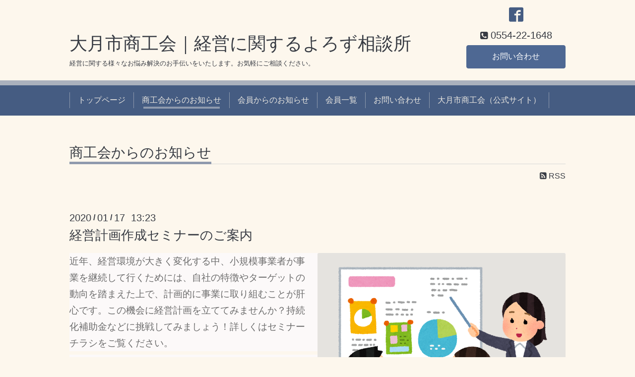

--- FILE ---
content_type: text/html; charset=utf-8
request_url: https://r.goope.jp/otsuki-shokokai/info/2020-01
body_size: 3875
content:
<!DOCTYPE html>
<html xmlns="http://www.w3.org/1999/xhtml" xml:lang="ja" lang="ja">
<head>
  <!-- Chic: ver.201705080000 -->
  <meta charset="utf-8">
  <title>商工会からのお知らせ &gt; 2020-01 - 大月市商工会｜経営に関するよろず相談所</title>
  <meta name="viewport" content="width=device-width,initial-scale=1.0,minimum-scale=1.0">

  <meta name="description" content="商工会からのお知らせ &gt; 2020-01 | 経営に関する様々なお悩み解決のお手伝いをいたします。お気軽にご相談ください。">
  <meta name="keywords" content="">

  <meta property="og:title" content="大月市商工会｜経営に関するよろず相談所">
  <meta property="og:image" content="">
  <meta property="og:site_name" content="大月市商工会｜経営に関するよろず相談所">
  
  <link rel="alternate" type="application/rss+xml" title="大月市商工会｜経営に関するよろず相談所 / RSS" href="/otsuki-shokokai/feed.rss">
  <link rel="stylesheet" href="/otsuki-shokokai/style.css?557153-1576579242">
  <link rel="stylesheet" href="/css/font-awesome/css/font-awesome.min.css">
  <link rel="stylesheet" href="/assets/slick/slick.css">

  <script src="/assets/jquery/jquery-1.9.1.min.js"></script>
  <script src="/assets/clipsquareimage/jquery.clipsquareimage.js"></script>
</head>
<body id="info">

  <div class="totop">
    <i class="button fa fa-angle-up"></i>
  </div>

  <div class="container">

    <!-- .header -->
    <div class="header">
      <div class="inner">

        <div class="column column_left">
          <h1 class="element logo">
            <a class="shop_sitename" href="https://r.goope.jp/otsuki-shokokai">大月市商工会｜経営に関するよろず相談所</a>
          </h1>

          <div class="element site_description">
            <span>経営に関する様々なお悩み解決のお手伝いをいたします。お気軽にご相談ください。</span>
          </div>
        </div>

        <div class="column column_right">

          <div class="social_icons">
            

            
            <a href="https://www.facebook.com/otsuki.shokokai" target="_blank">
              <span class="icon-facebook"></span>
            </a>
            

            
          </div>

          <div class="element shop_tel" data-shoptel="0554-22-1648">
            <div>
              <i class="fa fa-phone-square"></i>&nbsp;<span>0554-22-1648</span>
            </div>
          </div>
          <a class="element button_contact" href="https://r.goope.jp/otsuki-shokokai/contact">お問い合わせ</a>
        </div>

      </div>
    </div>
    <!-- /.header -->

    <!-- .navi -->
    <div class="navi">
      <div class="inner">

        <div class="navi_trigger_mobile">
          <i class="fa fa-navicon"></i>&nbsp;MENU
        </div>

        <ul class="navi_list">
          
          <li class="navi_top" data-label="トップページ">
            <a href="/otsuki-shokokai/" >トップページ</a>
          </li>
          
          <li class="navi_info active" data-label="商工会からのお知らせ">
            <a href="/otsuki-shokokai/info" >商工会からのお知らせ</a><ul class="sub_navi">
<li><a href='/otsuki-shokokai/info/2026-01'>2026-01（5）</a></li>
<li><a href='/otsuki-shokokai/info/2025-12'>2025-12（2）</a></li>
<li><a href='/otsuki-shokokai/info/2025-11'>2025-11（1）</a></li>
<li><a href='/otsuki-shokokai/info/2025-10'>2025-10（4）</a></li>
<li><a href='/otsuki-shokokai/info/2025-09'>2025-09（1）</a></li>
<li><a href='/otsuki-shokokai/info/2025-08'>2025-08（9）</a></li>
<li><a href='/otsuki-shokokai/info/2025-07'>2025-07（6）</a></li>
<li><a href='/otsuki-shokokai/info/2025-06'>2025-06（7）</a></li>
<li><a href='/otsuki-shokokai/info/2025-05'>2025-05（11）</a></li>
<li><a href='/otsuki-shokokai/info/2025-04'>2025-04（8）</a></li>
<li><a href='/otsuki-shokokai/info/2025-03'>2025-03（1）</a></li>
<li><a href='/otsuki-shokokai/info/2025-02'>2025-02（7）</a></li>
<li><a href='/otsuki-shokokai/info/2025-01'>2025-01（9）</a></li>
<li><a href='/otsuki-shokokai/info/2024-12'>2024-12（9）</a></li>
<li><a href='/otsuki-shokokai/info/2024-11'>2024-11（4）</a></li>
<li><a href='/otsuki-shokokai/info/2024-10'>2024-10（18）</a></li>
<li><a href='/otsuki-shokokai/info/2024-09'>2024-09（13）</a></li>
<li><a href='/otsuki-shokokai/info/2024-08'>2024-08（15）</a></li>
<li><a href='/otsuki-shokokai/info/2024-07'>2024-07（1）</a></li>
<li><a href='/otsuki-shokokai/info/2024-06'>2024-06（8）</a></li>
<li><a href='/otsuki-shokokai/info/2024-05'>2024-05（18）</a></li>
<li><a href='/otsuki-shokokai/info/2024-04'>2024-04（9）</a></li>
<li><a href='/otsuki-shokokai/info/2024-01'>2024-01（7）</a></li>
<li><a href='/otsuki-shokokai/info/2023-12'>2023-12（6）</a></li>
<li><a href='/otsuki-shokokai/info/2023-10'>2023-10（8）</a></li>
<li><a href='/otsuki-shokokai/info/2023-09'>2023-09（3）</a></li>
<li><a href='/otsuki-shokokai/info/2023-08'>2023-08（4）</a></li>
<li><a href='/otsuki-shokokai/info/2023-07'>2023-07（10）</a></li>
<li><a href='/otsuki-shokokai/info/2023-05'>2023-05（2）</a></li>
<li><a href='/otsuki-shokokai/info/2023-04'>2023-04（2）</a></li>
<li><a href='/otsuki-shokokai/info/2023-03'>2023-03（3）</a></li>
<li><a href='/otsuki-shokokai/info/2023-01'>2023-01（4）</a></li>
<li><a href='/otsuki-shokokai/info/2022-12'>2022-12（3）</a></li>
<li><a href='/otsuki-shokokai/info/2022-11'>2022-11（2）</a></li>
<li><a href='/otsuki-shokokai/info/2022-10'>2022-10（4）</a></li>
<li><a href='/otsuki-shokokai/info/2022-09'>2022-09（18）</a></li>
<li><a href='/otsuki-shokokai/info/2022-08'>2022-08（4）</a></li>
<li><a href='/otsuki-shokokai/info/2022-07'>2022-07（6）</a></li>
<li><a href='/otsuki-shokokai/info/2022-06'>2022-06（9）</a></li>
<li><a href='/otsuki-shokokai/info/2022-05'>2022-05（5）</a></li>
<li><a href='/otsuki-shokokai/info/2022-04'>2022-04（1）</a></li>
<li><a href='/otsuki-shokokai/info/2022-01'>2022-01（5）</a></li>
<li><a href='/otsuki-shokokai/info/2021-12'>2021-12（2）</a></li>
<li><a href='/otsuki-shokokai/info/2021-11'>2021-11（5）</a></li>
<li><a href='/otsuki-shokokai/info/2021-10'>2021-10（4）</a></li>
<li><a href='/otsuki-shokokai/info/2021-09'>2021-09（3）</a></li>
<li><a href='/otsuki-shokokai/info/2021-08'>2021-08（9）</a></li>
<li><a href='/otsuki-shokokai/info/2021-07'>2021-07（4）</a></li>
<li><a href='/otsuki-shokokai/info/2021-06'>2021-06（6）</a></li>
<li><a href='/otsuki-shokokai/info/2021-04'>2021-04（1）</a></li>
<li><a href='/otsuki-shokokai/info/2021-03'>2021-03（2）</a></li>
<li><a href='/otsuki-shokokai/info/2021-01'>2021-01（5）</a></li>
<li><a href='/otsuki-shokokai/info/2020-12'>2020-12（2）</a></li>
<li><a href='/otsuki-shokokai/info/2020-10'>2020-10（1）</a></li>
<li><a href='/otsuki-shokokai/info/2020-09'>2020-09（2）</a></li>
<li><a href='/otsuki-shokokai/info/2020-08'>2020-08（2）</a></li>
<li><a href='/otsuki-shokokai/info/2020-07'>2020-07（3）</a></li>
<li><a href='/otsuki-shokokai/info/2020-04'>2020-04（1）</a></li>
<li><a href='/otsuki-shokokai/info/2020-03'>2020-03（3）</a></li>
<li><a href='/otsuki-shokokai/info/2020-01' class='active'>2020-01（1）</a></li>
</ul>

          </li>
          
          <li class="navi_shokokai_member_info" data-label="会員からのお知らせ">
            <a href="/otsuki-shokokai/shokokai/member/info/" >会員からのお知らせ</a>
          </li>
          
          <li class="navi_shokokai_member" data-label="会員一覧">
            <a href="/otsuki-shokokai/shokokai/member/" >会員一覧</a>
          </li>
          
          <li class="navi_contact" data-label="お問い合わせ">
            <a href="/otsuki-shokokai/contact" >お問い合わせ</a>
          </li>
          
          <li class="navi_links links_51274" data-label="大月市商工会（公式サイト）">
            <a href="https://otsuki.or.jp/" target="_blank">大月市商工会（公式サイト）</a>
          </li>
          
        </ul>

      </div>
    </div>
    <!-- /.navi -->

    <div class="content">

<!-- CONTENT ----------------------------------------------------------------------- -->





<!----------------------------------------------
ページ：県連からのお知らせ
---------------------------------------------->
<script src="/js/theme_shokokai/info.js"></script>
<div class="inner">

  <h2 class="page_title">
    <span>商工会からのお知らせ</span>
  </h2>

  <div class="page_rss">
    <a href="/otsuki-shokokai/feed.rss" target="_blank"><span class="fa fa-rss-square"></span> RSS</a>
  </div>

  <!-- .autopagerize_page_element -->
  <div class="autopagerize_page_element">

    
    <!-- .article -->
    <div class="article">

      <div class="date">
        2020<span> / </span>01<span> / </span>17&nbsp;&nbsp;13:23
      </div>

      <div class="body">
        <h3 class="article_title">
          <a href="/otsuki-shokokai/info/3013778">経営計画作成セミナーのご案内</a>
        </h3>

        <div class="photo">
          <img src='//cdn.goope.jp/93423/200117132533-5e21373df2bb2.png' alt='経営計画作成セミナーのご案内'/>
        </div>

        <div class="textfield">
          <p style="box-sizing: border-box; word-break: break-all; margin: 0.5em 0px; color: #6c6c6c; font-size: 0.9em; font-family: 'Noto Sans Japanese', sans-serif; background-color: #fcf9f9;"><span style="font-size: 14pt;">近年、経営環境が大きく変化する中、小規模事業者が事業を継続して行くためには、自社の特徴やターゲットの動向を踏まえた上で、計画的に事業に取り組むことが肝心です。この機会に経営計画を立ててみませんか？持続化補助金などに挑戦してみましょう！詳しくはセミナーチラシをご覧ください。</span></p>
<p style="box-sizing: border-box; word-break: break-all; margin: 0.5em 0px; color: #6c6c6c; font-size: 0.9em; font-family: 'Noto Sans Japanese', sans-serif; background-color: #fcf9f9;"><span style="font-size: 14pt;">日時　令和２年２月１７日（月）１９：００～２１：００</span><br style="box-sizing: border-box; word-break: break-all;" /><span style="font-size: 14pt;">場所　大月市商工会　３階大ホール</span></p>
<p style="box-sizing: border-box; word-break: break-all; margin: 0.5em 0px; color: #6c6c6c; font-size: 0.9em; font-family: 'Noto Sans Japanese', sans-serif; background-color: #fcf9f9;"><span style="font-size: 14pt;">お申込み・お問合せ　大月市商工会　TEL0554-22-1648</span></p>
<p class="pdf"><img src="https://goope.jp/img/icon/pdf/pdficon_16.png" width="16" height="16" alt="pdf" /> <a href="https://cdn.goope.jp/93423/200117153252-5e215514d4659.pdf" target="_blank">経営計画作成セミナーチラシ.pdf</a> <span>(0.27MB)</span></p>
<p><span style="font-size: 18.6667px;">&nbsp;</span></p>
<p>&nbsp;</p>
        </div>
      </div>

    </div>
    <!-- /.article -->
    

  </div>
  <!-- /.autopagerize_page_element -->

</div>
<!-- /.inner -->




































<!-- CONTENT ----------------------------------------------------------------------- -->

    </div>
    <!-- /.content -->


    
    <div class="autopagerize_insert_before"></div>

    <div class="pager">
      <div class="inner">
        <div class="list">
           <a href="/otsuki-shokokai/info/2020-01" class='chk'>1</a>
        </div>
      </div>
    </div>
    


    <div class="gadgets">
      <div class="inner">
      </div>
    </div>

    <div class="today_area section">
      <div class="inner">
        <dl>
          <dt class="date">
            2026.02.01 Sunday
          </dt>
          
        </dl>
      </div>
    </div>

    <div class="social">
      <div class="inner"><div id="navi_parts">
<div class="navi_parts_detail">
<a href='https://goope.jp/shokokai/signup/' target='_blank'><img src='https://cdn.goope.jp/shokokai/banners/signup001_300x250.png' width='300' border='0' alt='商工会会員の皆さま限定！ホームページが無料でお作りいただけます - グーペ'></a>
</div>
</div>
<div id="social_widgets">
<div  id="widget_facebook_like" class="social_widget">
<div style="text-align:left;padding-bottom:10px;">
<iframe src="//www.facebook.com/plugins/like.php?href=https%3A%2F%2Fr.goope.jp%2Fotsuki-shokokai&amp;width&amp;layout=button_count&amp;action=like&amp;show_faces=false&amp;share=true&amp;height=21&amp;appId=837439917751931" scrolling="no" frameborder="0" style="border:none; overflow:hidden; height:21px;" allowTransparency="true"></iframe>
</div>
</div>
<div id="widget_facebook_follow" class="social_widget social_widget_facebook_likebox">
<div style="text-align:left;padding-bottom:10px;">
  <iframe src="https://www.facebook.com/plugins/page.php?href=https%3A%2F%2Fwww.facebook.com%2Fotsuki.shokokai&tabs&width=340&height=70&small_header=true&adapt_container_width=true&hide_cover=true&show_facepile=false&appId" width="340" height="70" style="border:none;overflow:hidden;width:100%;" scrolling="no" frameborder="0" allowTransparency="true"></iframe>
</div>
</div>

</div>
</div>
    </div>

    <div class="footer">
        <div class="inner">

          <div class="qr_area">
            <img src="//r.goope.jp/qr/otsuki-shokokai"width="100" height="100" />
          </div>

          <div class="shop_name">
            <a href="https://r.goope.jp/otsuki-shokokai">大月市商工会</a>
          </div>

          

          <div class="copyright">
            &copy;2026 <a href="https://r.goope.jp/otsuki-shokokai">大月市商工会</a>. All Rights Reserved.
          </div>

          <div class="block counter_area">
            Today: <span class="num">103</span> /
            Yesterday: <span class="num">406</span> /
            Total: <span class="num">247253</span>
          </div>

          <div>
            <div class="powered">
              Powered by <a class="link_color_02" href="https://goope.jp/">グーペ</a> /
              <a class="link_color_02" href="https://admin.goope.jp/">Admin</a>
            </div>

            <div class="shop_rss">
              <span>/ </span><a href="/otsuki-shokokai/feed.rss">RSS</a>
            </div>
          </div>

        </div>
    </div>

  </div>
  <!-- /.container -->

  <script src="/assets/colorbox/jquery.colorbox-min.js"></script>
  <script src="/assets/slick/slick.js"></script>
  <script src="/js/tooltip.js"></script>
  <script src="/assets/lineup/jquery-lineup.min.js"></script>
  <script src="/assets/tile/tile.js"></script>
  <script src="/js/theme_shokokai/init.js"></script>
<link rel="stylesheet" href="/css/free-plan/footer_banner.css">

<a class="freeplan-banner" href="https://goope.jp/agency/r/7777/" target="_blank">
  <span class="freeplan-banner__copy">
    誰でも簡単、無料でつくれるホームページ
  </span>

  <span class="freeplan-banner__button">
    <span>今すぐはじめる</span>
  </span>

  <span class="freeplan-banner__logo">
    <img src="/img/logo.svg" alt="グーペ by GMOペパボ">
  </span>
</a>
</body>

</html>
